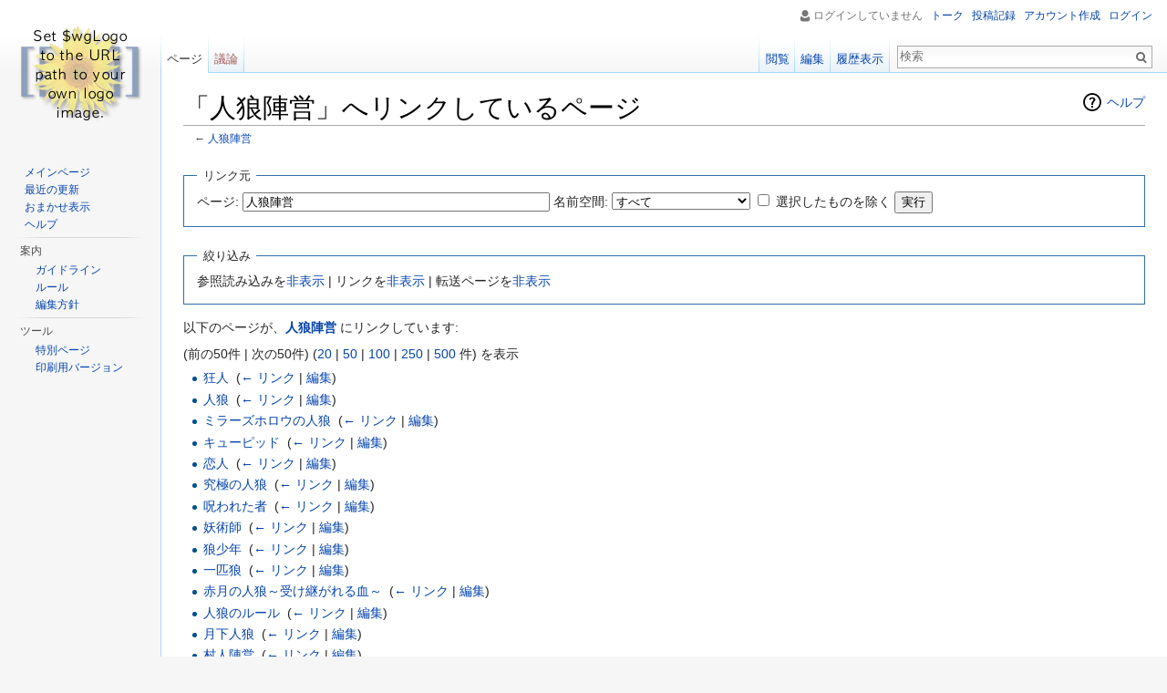

--- FILE ---
content_type: text/html; charset=UTF-8
request_url: https://jinrou-wiki.uhyohyo.net/w/index.php?title=%E7%89%B9%E5%88%A5:%E3%83%AA%E3%83%B3%E3%82%AF%E5%85%83&target=%E4%BA%BA%E7%8B%BC%E9%99%A3%E5%96%B6
body_size: 6974
content:
<!DOCTYPE html>
<html lang="ja" dir="ltr" class="client-nojs">
<head>
<meta charset="UTF-8"/>
<title>「人狼陣営」へリンクしているページ - 人狼wiki</title>
<script>document.documentElement.className = document.documentElement.className.replace( /(^|\s)client-nojs(\s|$)/, "$1client-js$2" );</script>
<script>(window.RLQ=window.RLQ||[]).push(function(){mw.config.set({"wgCanonicalNamespace":"Special","wgCanonicalSpecialPageName":"Whatlinkshere","wgNamespaceNumber":-1,"wgPageName":"特別:リンク元","wgTitle":"リンク元","wgCurRevisionId":0,"wgRevisionId":0,"wgArticleId":0,"wgIsArticle":false,"wgIsRedirect":false,"wgAction":"view","wgUserName":null,"wgUserGroups":["*"],"wgCategories":[],"wgBreakFrames":true,"wgPageContentLanguage":"ja","wgPageContentModel":"wikitext","wgSeparatorTransformTable":["",""],"wgDigitTransformTable":["",""],"wgDefaultDateFormat":"ja","wgMonthNames":["","1月","2月","3月","4月","5月","6月","7月","8月","9月","10月","11月","12月"],"wgMonthNamesShort":["","1月","2月","3月","4月","5月","6月","7月","8月","9月","10月","11月","12月"],"wgRelevantPageName":"人狼陣営","wgRelevantArticleId":114,"wgRequestId":"455e3e9d6fd984e20d89709d","wgIsProbablyEditable":false,"wgWikiEditorEnabledModules":{"toolbar":false,"dialogs":false,"preview":false,"publish":false},"wgPreferredVariant":"ja"});mw.loader.implement("user.options",function($,jQuery,require,module){mw.user.options.set({"variant":"ja"});});mw.loader.implement("user.tokens",function ( $, jQuery, require, module ) {
mw.user.tokens.set({"editToken":"+\\","patrolToken":"+\\","watchToken":"+\\","csrfToken":"+\\"});/*@nomin*/;

});mw.loader.load(["mediawiki.page.startup","skins.vector.js"]);});</script>
<link rel="stylesheet" href="/w/load.php?debug=false&amp;lang=ja&amp;modules=mediawiki.helplink%2CsectionAnchor%7Cmediawiki.legacy.commonPrint%2Cshared%7Cmediawiki.skinning.interface%7Cskins.vector.styles&amp;only=styles&amp;skin=vector"/>
<meta name="ResourceLoaderDynamicStyles" content=""/>
<link rel="stylesheet" href="/w/load.php?debug=false&amp;lang=ja&amp;modules=site&amp;only=styles&amp;skin=vector"/>
<script async="" src="/w/load.php?debug=false&amp;lang=ja&amp;modules=startup&amp;only=scripts&amp;skin=vector"></script>
<meta name="generator" content="MediaWiki 1.27.1"/>
<meta name="robots" content="noindex,nofollow"/>
<link rel="shortcut icon" href="/favicon.ico"/>
<link rel="search" type="application/opensearchdescription+xml" href="/w/opensearch_desc.php" title="人狼wiki (ja)"/>
<link rel="EditURI" type="application/rsd+xml" href="https://jinrou-wiki.uhyohyo.net/w/api.php?action=rsd"/>
<link rel="copyright" href="https://creativecommons.org/licenses/by/4.0/"/>
<link rel="alternate" type="application/atom+xml" title="人狼wikiのAtomフィード" href="/w/index.php?title=%E7%89%B9%E5%88%A5:%E6%9C%80%E8%BF%91%E3%81%AE%E6%9B%B4%E6%96%B0&amp;feed=atom"/>
<link rel="canonical" href="https://jinrou-wiki.uhyohyo.net/w/index.php?title=%E7%89%B9%E5%88%A5:%E3%83%AA%E3%83%B3%E3%82%AF%E5%85%83&amp;target=%E4%BA%BA%E7%8B%BC%E9%99%A3%E5%96%B6"/>
<meta property="twitter:card" content="summary">
<meta property="twitter:site" content="@uhyo_">
<meta property="twitter:title" content="「人狼陣営」へリンクしているページ - 人狼wiki">
<meta property="twitter:description" content="人狼wikiは人狼の情報を収集公開するwikiです。">
</head>
<body class="mediawiki ltr sitedir-ltr ns--1 ns-special mw-special-Whatlinkshere page-特別_リンク元 rootpage-特別_リンク元 skin-vector action-view">
		<div id="mw-page-base" class="noprint"></div>
		<div id="mw-head-base" class="noprint"></div>
		<div id="content" class="mw-body" role="main">
			<a id="top"></a>

						<div class="mw-indicators">
<div id="mw-indicator-mw-helplink" class="mw-indicator"><a href="//www.mediawiki.org/wiki/Special:MyLanguage/Help:What_links_here" target="_blank" class="mw-helplink">ヘルプ</a></div>
</div>
			<h1 id="firstHeading" class="firstHeading" lang="ja">「人狼陣営」へリンクしているページ</h1>
									<div id="bodyContent" class="mw-body-content">
								<div id="contentSub">← <a href="/wiki/%E4%BA%BA%E7%8B%BC%E9%99%A3%E5%96%B6" title="人狼陣営">人狼陣営</a></div>
												<div id="jump-to-nav" class="mw-jump">
					移動先:					<a href="#mw-head">案内</a>、					<a href="#p-search">検索</a>
				</div>
				<div id="mw-content-text"><form action="/w/index.php"><input type="hidden" value="特別:リンク元" name="title"/><fieldset>
<legend>リンク元</legend>
<label for="mw-whatlinkshere-target" class="mw-searchInput">ページ:</label>&#160;<input name="target" size="40" value="人狼陣営" id="mw-whatlinkshere-target" class="mw-searchInput" /> <label for="namespace">名前空間:</label>&#160;<select class="namespaceselector" id="namespace" name="namespace">
<option value="" selected="">すべて</option>
<option value="0">（標準）</option>
<option value="1">トーク</option>
<option value="2">利用者</option>
<option value="3">利用者・トーク</option>
<option value="4">プロジェクト</option>
<option value="5">プロジェクト・トーク</option>
<option value="6">ファイル</option>
<option value="7">ファイル・トーク</option>
<option value="8">MediaWiki</option>
<option value="9">MediaWiki・トーク</option>
<option value="10">テンプレート</option>
<option value="11">テンプレート・トーク</option>
<option value="12">ヘルプ</option>
<option value="13">ヘルプ・トーク</option>
<option value="14">カテゴリ</option>
<option value="15">カテゴリ・トーク</option>
</select>&#160;<input name="invert" type="checkbox" value="1" id="nsinvert" title="このボックスにチェックをいれると、選択した名前空間のページからのリンクは非表示になる。" />&#160;<label for="nsinvert" title="このボックスにチェックをいれると、選択した名前空間のページからのリンクは非表示になる。">選択したものを除く</label> <input type="submit" value="実行"/></fieldset></form>
<fieldset>
<legend>絞り込み</legend>
参照読み込みを<a href="/w/index.php?title=%E7%89%B9%E5%88%A5:%E3%83%AA%E3%83%B3%E3%82%AF%E5%85%83/%E4%BA%BA%E7%8B%BC%E9%99%A3%E5%96%B6&amp;hidetrans=1" title="特別:リンク元/人狼陣営">非表示</a> | リンクを<a href="/w/index.php?title=%E7%89%B9%E5%88%A5:%E3%83%AA%E3%83%B3%E3%82%AF%E5%85%83/%E4%BA%BA%E7%8B%BC%E9%99%A3%E5%96%B6&amp;hidelinks=1" title="特別:リンク元/人狼陣営">非表示</a> | 転送ページを<a href="/w/index.php?title=%E7%89%B9%E5%88%A5:%E3%83%AA%E3%83%B3%E3%82%AF%E5%85%83/%E4%BA%BA%E7%8B%BC%E9%99%A3%E5%96%B6&amp;hideredirs=1" title="特別:リンク元/人狼陣営">非表示</a>
</fieldset>
<p>以下のページが、<strong><a href="/wiki/%E4%BA%BA%E7%8B%BC%E9%99%A3%E5%96%B6" title="人狼陣営">人狼陣営</a></strong> にリンクしています:
</p>(前の50件 | 次の50件) (<a href="/w/index.php?title=%E7%89%B9%E5%88%A5:%E3%83%AA%E3%83%B3%E3%82%AF%E5%85%83/%E4%BA%BA%E7%8B%BC%E9%99%A3%E5%96%B6&amp;limit=20" title="特別:リンク元/人狼陣営">20</a> | <a href="/w/index.php?title=%E7%89%B9%E5%88%A5:%E3%83%AA%E3%83%B3%E3%82%AF%E5%85%83/%E4%BA%BA%E7%8B%BC%E9%99%A3%E5%96%B6&amp;limit=50" title="特別:リンク元/人狼陣営">50</a> | <a href="/w/index.php?title=%E7%89%B9%E5%88%A5:%E3%83%AA%E3%83%B3%E3%82%AF%E5%85%83/%E4%BA%BA%E7%8B%BC%E9%99%A3%E5%96%B6&amp;limit=100" title="特別:リンク元/人狼陣営">100</a> | <a href="/w/index.php?title=%E7%89%B9%E5%88%A5:%E3%83%AA%E3%83%B3%E3%82%AF%E5%85%83/%E4%BA%BA%E7%8B%BC%E9%99%A3%E5%96%B6&amp;limit=250" title="特別:リンク元/人狼陣営">250</a> | <a href="/w/index.php?title=%E7%89%B9%E5%88%A5:%E3%83%AA%E3%83%B3%E3%82%AF%E5%85%83/%E4%BA%BA%E7%8B%BC%E9%99%A3%E5%96%B6&amp;limit=500" title="特別:リンク元/人狼陣営">500</a> 件) を表示<ul id="mw-whatlinkshere-list"><li><a href="/wiki/%E7%8B%82%E4%BA%BA" title="狂人">狂人</a>  ‎ <span class="mw-whatlinkshere-tools">(<a href="/w/index.php?title=%E7%89%B9%E5%88%A5:%E3%83%AA%E3%83%B3%E3%82%AF%E5%85%83&amp;target=%E7%8B%82%E4%BA%BA" title="特別:リンク元">← リンク</a> | <a href="/w/index.php?title=%E7%8B%82%E4%BA%BA&amp;action=edit" title="狂人">編集</a>)</span></li>
<li><a href="/wiki/%E4%BA%BA%E7%8B%BC" title="人狼">人狼</a>  ‎ <span class="mw-whatlinkshere-tools">(<a href="/w/index.php?title=%E7%89%B9%E5%88%A5:%E3%83%AA%E3%83%B3%E3%82%AF%E5%85%83&amp;target=%E4%BA%BA%E7%8B%BC" title="特別:リンク元">← リンク</a> | <a href="/w/index.php?title=%E4%BA%BA%E7%8B%BC&amp;action=edit" title="人狼">編集</a>)</span></li>
<li><a href="/wiki/%E3%83%9F%E3%83%A9%E3%83%BC%E3%82%BA%E3%83%9B%E3%83%AD%E3%82%A6%E3%81%AE%E4%BA%BA%E7%8B%BC" title="ミラーズホロウの人狼">ミラーズホロウの人狼</a>  ‎ <span class="mw-whatlinkshere-tools">(<a href="/w/index.php?title=%E7%89%B9%E5%88%A5:%E3%83%AA%E3%83%B3%E3%82%AF%E5%85%83&amp;target=%E3%83%9F%E3%83%A9%E3%83%BC%E3%82%BA%E3%83%9B%E3%83%AD%E3%82%A6%E3%81%AE%E4%BA%BA%E7%8B%BC" title="特別:リンク元">← リンク</a> | <a href="/w/index.php?title=%E3%83%9F%E3%83%A9%E3%83%BC%E3%82%BA%E3%83%9B%E3%83%AD%E3%82%A6%E3%81%AE%E4%BA%BA%E7%8B%BC&amp;action=edit" title="ミラーズホロウの人狼">編集</a>)</span></li>
<li><a href="/wiki/%E3%82%AD%E3%83%A5%E3%83%BC%E3%83%94%E3%83%83%E3%83%89" title="キューピッド">キューピッド</a>  ‎ <span class="mw-whatlinkshere-tools">(<a href="/w/index.php?title=%E7%89%B9%E5%88%A5:%E3%83%AA%E3%83%B3%E3%82%AF%E5%85%83&amp;target=%E3%82%AD%E3%83%A5%E3%83%BC%E3%83%94%E3%83%83%E3%83%89" title="特別:リンク元">← リンク</a> | <a href="/w/index.php?title=%E3%82%AD%E3%83%A5%E3%83%BC%E3%83%94%E3%83%83%E3%83%89&amp;action=edit" title="キューピッド">編集</a>)</span></li>
<li><a href="/wiki/%E6%81%8B%E4%BA%BA" title="恋人">恋人</a>  ‎ <span class="mw-whatlinkshere-tools">(<a href="/w/index.php?title=%E7%89%B9%E5%88%A5:%E3%83%AA%E3%83%B3%E3%82%AF%E5%85%83&amp;target=%E6%81%8B%E4%BA%BA" title="特別:リンク元">← リンク</a> | <a href="/w/index.php?title=%E6%81%8B%E4%BA%BA&amp;action=edit" title="恋人">編集</a>)</span></li>
<li><a href="/wiki/%E7%A9%B6%E6%A5%B5%E3%81%AE%E4%BA%BA%E7%8B%BC" title="究極の人狼">究極の人狼</a>  ‎ <span class="mw-whatlinkshere-tools">(<a href="/w/index.php?title=%E7%89%B9%E5%88%A5:%E3%83%AA%E3%83%B3%E3%82%AF%E5%85%83&amp;target=%E7%A9%B6%E6%A5%B5%E3%81%AE%E4%BA%BA%E7%8B%BC" title="特別:リンク元">← リンク</a> | <a href="/w/index.php?title=%E7%A9%B6%E6%A5%B5%E3%81%AE%E4%BA%BA%E7%8B%BC&amp;action=edit" title="究極の人狼">編集</a>)</span></li>
<li><a href="/wiki/%E5%91%AA%E3%82%8F%E3%82%8C%E3%81%9F%E8%80%85" title="呪われた者">呪われた者</a>  ‎ <span class="mw-whatlinkshere-tools">(<a href="/w/index.php?title=%E7%89%B9%E5%88%A5:%E3%83%AA%E3%83%B3%E3%82%AF%E5%85%83&amp;target=%E5%91%AA%E3%82%8F%E3%82%8C%E3%81%9F%E8%80%85" title="特別:リンク元">← リンク</a> | <a href="/w/index.php?title=%E5%91%AA%E3%82%8F%E3%82%8C%E3%81%9F%E8%80%85&amp;action=edit" title="呪われた者">編集</a>)</span></li>
<li><a href="/wiki/%E5%A6%96%E8%A1%93%E5%B8%AB" title="妖術師">妖術師</a>  ‎ <span class="mw-whatlinkshere-tools">(<a href="/w/index.php?title=%E7%89%B9%E5%88%A5:%E3%83%AA%E3%83%B3%E3%82%AF%E5%85%83&amp;target=%E5%A6%96%E8%A1%93%E5%B8%AB" title="特別:リンク元">← リンク</a> | <a href="/w/index.php?title=%E5%A6%96%E8%A1%93%E5%B8%AB&amp;action=edit" title="妖術師">編集</a>)</span></li>
<li><a href="/wiki/%E7%8B%BC%E5%B0%91%E5%B9%B4" title="狼少年">狼少年</a>  ‎ <span class="mw-whatlinkshere-tools">(<a href="/w/index.php?title=%E7%89%B9%E5%88%A5:%E3%83%AA%E3%83%B3%E3%82%AF%E5%85%83&amp;target=%E7%8B%BC%E5%B0%91%E5%B9%B4" title="特別:リンク元">← リンク</a> | <a href="/w/index.php?title=%E7%8B%BC%E5%B0%91%E5%B9%B4&amp;action=edit" title="狼少年">編集</a>)</span></li>
<li><a href="/wiki/%E4%B8%80%E5%8C%B9%E7%8B%BC" title="一匹狼">一匹狼</a>  ‎ <span class="mw-whatlinkshere-tools">(<a href="/w/index.php?title=%E7%89%B9%E5%88%A5:%E3%83%AA%E3%83%B3%E3%82%AF%E5%85%83&amp;target=%E4%B8%80%E5%8C%B9%E7%8B%BC" title="特別:リンク元">← リンク</a> | <a href="/w/index.php?title=%E4%B8%80%E5%8C%B9%E7%8B%BC&amp;action=edit" title="一匹狼">編集</a>)</span></li>
<li><a href="/wiki/%E8%B5%A4%E6%9C%88%E3%81%AE%E4%BA%BA%E7%8B%BC%EF%BD%9E%E5%8F%97%E3%81%91%E7%B6%99%E3%81%8C%E3%82%8C%E3%82%8B%E8%A1%80%EF%BD%9E" title="赤月の人狼～受け継がれる血～">赤月の人狼～受け継がれる血～</a>  ‎ <span class="mw-whatlinkshere-tools">(<a href="/w/index.php?title=%E7%89%B9%E5%88%A5:%E3%83%AA%E3%83%B3%E3%82%AF%E5%85%83&amp;target=%E8%B5%A4%E6%9C%88%E3%81%AE%E4%BA%BA%E7%8B%BC%EF%BD%9E%E5%8F%97%E3%81%91%E7%B6%99%E3%81%8C%E3%82%8C%E3%82%8B%E8%A1%80%EF%BD%9E" title="特別:リンク元">← リンク</a> | <a href="/w/index.php?title=%E8%B5%A4%E6%9C%88%E3%81%AE%E4%BA%BA%E7%8B%BC%EF%BD%9E%E5%8F%97%E3%81%91%E7%B6%99%E3%81%8C%E3%82%8C%E3%82%8B%E8%A1%80%EF%BD%9E&amp;action=edit" title="赤月の人狼～受け継がれる血～">編集</a>)</span></li>
<li><a href="/wiki/%E4%BA%BA%E7%8B%BC%E3%81%AE%E3%83%AB%E3%83%BC%E3%83%AB" title="人狼のルール">人狼のルール</a>  ‎ <span class="mw-whatlinkshere-tools">(<a href="/w/index.php?title=%E7%89%B9%E5%88%A5:%E3%83%AA%E3%83%B3%E3%82%AF%E5%85%83&amp;target=%E4%BA%BA%E7%8B%BC%E3%81%AE%E3%83%AB%E3%83%BC%E3%83%AB" title="特別:リンク元">← リンク</a> | <a href="/w/index.php?title=%E4%BA%BA%E7%8B%BC%E3%81%AE%E3%83%AB%E3%83%BC%E3%83%AB&amp;action=edit" title="人狼のルール">編集</a>)</span></li>
<li><a href="/wiki/%E6%9C%88%E4%B8%8B%E4%BA%BA%E7%8B%BC" title="月下人狼">月下人狼</a>  ‎ <span class="mw-whatlinkshere-tools">(<a href="/w/index.php?title=%E7%89%B9%E5%88%A5:%E3%83%AA%E3%83%B3%E3%82%AF%E5%85%83&amp;target=%E6%9C%88%E4%B8%8B%E4%BA%BA%E7%8B%BC" title="特別:リンク元">← リンク</a> | <a href="/w/index.php?title=%E6%9C%88%E4%B8%8B%E4%BA%BA%E7%8B%BC&amp;action=edit" title="月下人狼">編集</a>)</span></li>
<li><a href="/wiki/%E6%9D%91%E4%BA%BA%E9%99%A3%E5%96%B6" title="村人陣営">村人陣営</a>  ‎ <span class="mw-whatlinkshere-tools">(<a href="/w/index.php?title=%E7%89%B9%E5%88%A5:%E3%83%AA%E3%83%B3%E3%82%AF%E5%85%83&amp;target=%E6%9D%91%E4%BA%BA%E9%99%A3%E5%96%B6" title="特別:リンク元">← リンク</a> | <a href="/w/index.php?title=%E6%9D%91%E4%BA%BA%E9%99%A3%E5%96%B6&amp;action=edit" title="村人陣営">編集</a>)</span></li>
<li><a href="/wiki/%E3%82%AB%E3%83%86%E3%82%B4%E3%83%AA:%E4%BA%BA%E7%8B%BC%E9%99%A3%E5%96%B6%E3%81%AE%E5%BD%B9%E8%81%B7" title="カテゴリ:人狼陣営の役職">カテゴリ:人狼陣営の役職</a>  ‎ <span class="mw-whatlinkshere-tools">(<a href="/w/index.php?title=%E7%89%B9%E5%88%A5:%E3%83%AA%E3%83%B3%E3%82%AF%E5%85%83&amp;target=%E3%82%AB%E3%83%86%E3%82%B4%E3%83%AA%3A%E4%BA%BA%E7%8B%BC%E9%99%A3%E5%96%B6%E3%81%AE%E5%BD%B9%E8%81%B7" title="特別:リンク元">← リンク</a> | <a href="/w/index.php?title=%E3%82%AB%E3%83%86%E3%82%B4%E3%83%AA:%E4%BA%BA%E7%8B%BC%E9%99%A3%E5%96%B6%E3%81%AE%E5%BD%B9%E8%81%B7&amp;action=edit" title="カテゴリ:人狼陣営の役職">編集</a>)</span></li>
<li><a href="/wiki/%E5%90%8D%E5%89%8D%E3%81%AE%E3%81%AA%E3%81%84%E6%9D%91%E3%81%AE%E4%BA%BA%E7%8B%BC" title="名前のない村の人狼">名前のない村の人狼</a>  ‎ <span class="mw-whatlinkshere-tools">(<a href="/w/index.php?title=%E7%89%B9%E5%88%A5:%E3%83%AA%E3%83%B3%E3%82%AF%E5%85%83&amp;target=%E5%90%8D%E5%89%8D%E3%81%AE%E3%81%AA%E3%81%84%E6%9D%91%E3%81%AE%E4%BA%BA%E7%8B%BC" title="特別:リンク元">← リンク</a> | <a href="/w/index.php?title=%E5%90%8D%E5%89%8D%E3%81%AE%E3%81%AA%E3%81%84%E6%9D%91%E3%81%AE%E4%BA%BA%E7%8B%BC&amp;action=edit" title="名前のない村の人狼">編集</a>)</span></li>
<li><a href="/wiki/%E3%82%B5%E3%82%A4%E3%82%B3%E3%82%AD%E3%83%A9%E3%83%BC" title="サイコキラー">サイコキラー</a>  ‎ <span class="mw-whatlinkshere-tools">(<a href="/w/index.php?title=%E7%89%B9%E5%88%A5:%E3%83%AA%E3%83%B3%E3%82%AF%E5%85%83&amp;target=%E3%82%B5%E3%82%A4%E3%82%B3%E3%82%AD%E3%83%A9%E3%83%BC" title="特別:リンク元">← リンク</a> | <a href="/w/index.php?title=%E3%82%B5%E3%82%A4%E3%82%B3%E3%82%AD%E3%83%A9%E3%83%BC&amp;action=edit" title="サイコキラー">編集</a>)</span></li>
<li><a href="/wiki/%E3%82%AF%E3%82%AA%E3%83%BC%E3%82%BF%E3%83%BC" title="クオーター">クオーター</a>  ‎ <span class="mw-whatlinkshere-tools">(<a href="/w/index.php?title=%E7%89%B9%E5%88%A5:%E3%83%AA%E3%83%B3%E3%82%AF%E5%85%83&amp;target=%E3%82%AF%E3%82%AA%E3%83%BC%E3%82%BF%E3%83%BC" title="特別:リンク元">← リンク</a> | <a href="/w/index.php?title=%E3%82%AF%E3%82%AA%E3%83%BC%E3%82%BF%E3%83%BC&amp;action=edit" title="クオーター">編集</a>)</span></li>
<li><a href="/wiki/%E9%BB%92%E5%B9%95" title="黒幕">黒幕</a>  ‎ <span class="mw-whatlinkshere-tools">(<a href="/w/index.php?title=%E7%89%B9%E5%88%A5:%E3%83%AA%E3%83%B3%E3%82%AF%E5%85%83&amp;target=%E9%BB%92%E5%B9%95" title="特別:リンク元">← リンク</a> | <a href="/w/index.php?title=%E9%BB%92%E5%B9%95&amp;action=edit" title="黒幕">編集</a>)</span></li>
<li><a href="/wiki/%E3%83%91%E3%83%91%E3%83%A9%E3%83%83%E3%83%81" title="パパラッチ">パパラッチ</a>  ‎ <span class="mw-whatlinkshere-tools">(<a href="/w/index.php?title=%E7%89%B9%E5%88%A5:%E3%83%AA%E3%83%B3%E3%82%AF%E5%85%83&amp;target=%E3%83%91%E3%83%91%E3%83%A9%E3%83%83%E3%83%81" title="特別:リンク元">← リンク</a> | <a href="/w/index.php?title=%E3%83%91%E3%83%91%E3%83%A9%E3%83%83%E3%83%81&amp;action=edit" title="パパラッチ">編集</a>)</span></li>
<li><a href="/wiki/%E9%9A%BB%E7%9C%BC%E3%81%AE%E7%8B%BC" title="隻眼の狼">隻眼の狼</a>  ‎ <span class="mw-whatlinkshere-tools">(<a href="/w/index.php?title=%E7%89%B9%E5%88%A5:%E3%83%AA%E3%83%B3%E3%82%AF%E5%85%83&amp;target=%E9%9A%BB%E7%9C%BC%E3%81%AE%E7%8B%BC" title="特別:リンク元">← リンク</a> | <a href="/w/index.php?title=%E9%9A%BB%E7%9C%BC%E3%81%AE%E7%8B%BC&amp;action=edit" title="隻眼の狼">編集</a>)</span></li>
<li><a href="/wiki/%E3%81%AA%E3%82%89%E3%81%9A%E8%80%85(%E5%90%8D%E5%89%8D%E3%81%AE%E3%81%AA%E3%81%84%E4%BA%BA%E7%8B%BC%E3%82%AB%E3%83%BC%E3%83%89)" title="ならず者(名前のない人狼カード)">ならず者(名前のない人狼カード)</a>  ‎ <span class="mw-whatlinkshere-tools">(<a href="/w/index.php?title=%E7%89%B9%E5%88%A5:%E3%83%AA%E3%83%B3%E3%82%AF%E5%85%83&amp;target=%E3%81%AA%E3%82%89%E3%81%9A%E8%80%85%28%E5%90%8D%E5%89%8D%E3%81%AE%E3%81%AA%E3%81%84%E4%BA%BA%E7%8B%BC%E3%82%AB%E3%83%BC%E3%83%89%29" title="特別:リンク元">← リンク</a> | <a href="/w/index.php?title=%E3%81%AA%E3%82%89%E3%81%9A%E8%80%85(%E5%90%8D%E5%89%8D%E3%81%AE%E3%81%AA%E3%81%84%E4%BA%BA%E7%8B%BC%E3%82%AB%E3%83%BC%E3%83%89)&amp;action=edit" title="ならず者(名前のない人狼カード)">編集</a>)</span></li>
<li><a href="/wiki/%E3%81%AA%E3%82%89%E3%81%9A%E8%80%85_(%E5%90%8D%E5%89%8D%E3%81%AE%E3%81%AA%E3%81%84%E6%9D%91%E3%81%AE%E4%BA%BA%E7%8B%BC%E3%82%AB%E3%83%BC%E3%83%89)" title="ならず者 (名前のない村の人狼カード)">ならず者 (名前のない村の人狼カード)</a>  ‎ <span class="mw-whatlinkshere-tools">(<a href="/w/index.php?title=%E7%89%B9%E5%88%A5:%E3%83%AA%E3%83%B3%E3%82%AF%E5%85%83&amp;target=%E3%81%AA%E3%82%89%E3%81%9A%E8%80%85+%28%E5%90%8D%E5%89%8D%E3%81%AE%E3%81%AA%E3%81%84%E6%9D%91%E3%81%AE%E4%BA%BA%E7%8B%BC%E3%82%AB%E3%83%BC%E3%83%89%29" title="特別:リンク元">← リンク</a> | <a href="/w/index.php?title=%E3%81%AA%E3%82%89%E3%81%9A%E8%80%85_(%E5%90%8D%E5%89%8D%E3%81%AE%E3%81%AA%E3%81%84%E6%9D%91%E3%81%AE%E4%BA%BA%E7%8B%BC%E3%82%AB%E3%83%BC%E3%83%89)&amp;action=edit" title="ならず者 (名前のない村の人狼カード)">編集</a>)</span></li>
<li><a href="/wiki/%E7%AC%AC%E4%B8%89%E9%99%A3%E5%96%B6" title="第三陣営">第三陣営</a>  ‎ <span class="mw-whatlinkshere-tools">(<a href="/w/index.php?title=%E7%89%B9%E5%88%A5:%E3%83%AA%E3%83%B3%E3%82%AF%E5%85%83&amp;target=%E7%AC%AC%E4%B8%89%E9%99%A3%E5%96%B6" title="特別:リンク元">← リンク</a> | <a href="/w/index.php?title=%E7%AC%AC%E4%B8%89%E9%99%A3%E5%96%B6&amp;action=edit" title="第三陣営">編集</a>)</span></li>
<li><a href="/wiki/%E9%9A%A0%E3%82%8C%E7%8B%BC" title="隠れ狼">隠れ狼</a>  ‎ <span class="mw-whatlinkshere-tools">(<a href="/w/index.php?title=%E7%89%B9%E5%88%A5:%E3%83%AA%E3%83%B3%E3%82%AF%E5%85%83&amp;target=%E9%9A%A0%E3%82%8C%E7%8B%BC" title="特別:リンク元">← リンク</a> | <a href="/w/index.php?title=%E9%9A%A0%E3%82%8C%E7%8B%BC&amp;action=edit" title="隠れ狼">編集</a>)</span></li>
<li><a href="/wiki/%E6%AD%BB%E7%A5%9E" title="死神">死神</a>  ‎ <span class="mw-whatlinkshere-tools">(<a href="/w/index.php?title=%E7%89%B9%E5%88%A5:%E3%83%AA%E3%83%B3%E3%82%AF%E5%85%83&amp;target=%E6%AD%BB%E7%A5%9E" title="特別:リンク元">← リンク</a> | <a href="/w/index.php?title=%E6%AD%BB%E7%A5%9E&amp;action=edit" title="死神">編集</a>)</span></li>
<li><a href="/wiki/%E4%BD%BF%E3%81%84%E9%AD%94" title="使い魔">使い魔</a>  ‎ <span class="mw-whatlinkshere-tools">(<a href="/w/index.php?title=%E7%89%B9%E5%88%A5:%E3%83%AA%E3%83%B3%E3%82%AF%E5%85%83&amp;target=%E4%BD%BF%E3%81%84%E9%AD%94" title="特別:リンク元">← リンク</a> | <a href="/w/index.php?title=%E4%BD%BF%E3%81%84%E9%AD%94&amp;action=edit" title="使い魔">編集</a>)</span></li>
<li><a href="/wiki/%E7%8C%9B%E7%8D%A3%E9%81%A3%E3%81%84" title="猛獣遣い">猛獣遣い</a>  ‎ <span class="mw-whatlinkshere-tools">(<a href="/w/index.php?title=%E7%89%B9%E5%88%A5:%E3%83%AA%E3%83%B3%E3%82%AF%E5%85%83&amp;target=%E7%8C%9B%E7%8D%A3%E9%81%A3%E3%81%84" title="特別:リンク元">← リンク</a> | <a href="/w/index.php?title=%E7%8C%9B%E7%8D%A3%E9%81%A3%E3%81%84&amp;action=edit" title="猛獣遣い">編集</a>)</span></li>
<li><a href="/wiki/%E6%9C%80%E5%BE%8C%E3%81%AE%E7%8B%BC" title="最後の狼">最後の狼</a>  ‎ <span class="mw-whatlinkshere-tools">(<a href="/w/index.php?title=%E7%89%B9%E5%88%A5:%E3%83%AA%E3%83%B3%E3%82%AF%E5%85%83&amp;target=%E6%9C%80%E5%BE%8C%E3%81%AE%E7%8B%BC" title="特別:リンク元">← リンク</a> | <a href="/w/index.php?title=%E6%9C%80%E5%BE%8C%E3%81%AE%E7%8B%BC&amp;action=edit" title="最後の狼">編集</a>)</span></li>
<li><a href="/wiki/%E5%82%80%E5%84%A1%E5%A3%AB" title="傀儡士">傀儡士</a>  ‎ <span class="mw-whatlinkshere-tools">(<a href="/w/index.php?title=%E7%89%B9%E5%88%A5:%E3%83%AA%E3%83%B3%E3%82%AF%E5%85%83&amp;target=%E5%82%80%E5%84%A1%E5%A3%AB" title="特別:リンク元">← リンク</a> | <a href="/w/index.php?title=%E5%82%80%E5%84%A1%E5%A3%AB&amp;action=edit" title="傀儡士">編集</a>)</span></li>
<li><a href="/wiki/%E5%82%80%E5%84%A1%E5%B8%AB" title="傀儡師">傀儡師</a>  ‎ <span class="mw-whatlinkshere-tools">(<a href="/w/index.php?title=%E7%89%B9%E5%88%A5:%E3%83%AA%E3%83%B3%E3%82%AF%E5%85%83&amp;target=%E5%82%80%E5%84%A1%E5%B8%AB" title="特別:リンク元">← リンク</a> | <a href="/w/index.php?title=%E5%82%80%E5%84%A1%E5%B8%AB&amp;action=edit" title="傀儡師">編集</a>)</span></li>
<li><a href="/wiki/%E3%82%AB%E3%82%A6%E3%83%B3%E3%83%88" title="カウント">カウント</a>  ‎ <span class="mw-whatlinkshere-tools">(<a href="/w/index.php?title=%E7%89%B9%E5%88%A5:%E3%83%AA%E3%83%B3%E3%82%AF%E5%85%83&amp;target=%E3%82%AB%E3%82%A6%E3%83%B3%E3%83%88" title="特別:リンク元">← リンク</a> | <a href="/w/index.php?title=%E3%82%AB%E3%82%A6%E3%83%B3%E3%83%88&amp;action=edit" title="カウント">編集</a>)</span></li>
</ul>(前の50件 | 次の50件) (<a href="/w/index.php?title=%E7%89%B9%E5%88%A5:%E3%83%AA%E3%83%B3%E3%82%AF%E5%85%83/%E4%BA%BA%E7%8B%BC%E9%99%A3%E5%96%B6&amp;limit=20" title="特別:リンク元/人狼陣営">20</a> | <a href="/w/index.php?title=%E7%89%B9%E5%88%A5:%E3%83%AA%E3%83%B3%E3%82%AF%E5%85%83/%E4%BA%BA%E7%8B%BC%E9%99%A3%E5%96%B6&amp;limit=50" title="特別:リンク元/人狼陣営">50</a> | <a href="/w/index.php?title=%E7%89%B9%E5%88%A5:%E3%83%AA%E3%83%B3%E3%82%AF%E5%85%83/%E4%BA%BA%E7%8B%BC%E9%99%A3%E5%96%B6&amp;limit=100" title="特別:リンク元/人狼陣営">100</a> | <a href="/w/index.php?title=%E7%89%B9%E5%88%A5:%E3%83%AA%E3%83%B3%E3%82%AF%E5%85%83/%E4%BA%BA%E7%8B%BC%E9%99%A3%E5%96%B6&amp;limit=250" title="特別:リンク元/人狼陣営">250</a> | <a href="/w/index.php?title=%E7%89%B9%E5%88%A5:%E3%83%AA%E3%83%B3%E3%82%AF%E5%85%83/%E4%BA%BA%E7%8B%BC%E9%99%A3%E5%96%B6&amp;limit=500" title="特別:リンク元/人狼陣営">500</a> 件) を表示</div>					<div class="printfooter">
						「<a dir="ltr" href="https://jinrou-wiki.uhyohyo.net/wiki/特別:リンク元">https://jinrou-wiki.uhyohyo.net/wiki/特別:リンク元</a>」から取得					</div>
				<div id="catlinks" class="catlinks catlinks-allhidden" data-mw="interface"></div>				<div class="visualClear"></div>
							</div>
		</div>
		<div id="mw-navigation">
			<h2>案内メニュー</h2>

			<div id="mw-head">
									<div id="p-personal" role="navigation" class="" aria-labelledby="p-personal-label">
						<h3 id="p-personal-label">個人用ツール</h3>
						<ul>
							<li id="pt-anonuserpage">ログインしていません</li><li id="pt-anontalk"><a href="/wiki/%E7%89%B9%E5%88%A5:%E3%83%88%E3%83%BC%E3%82%AF%E3%83%9A%E3%83%BC%E3%82%B8" title="このIPアドレスからなされた編集についての議論 [n]" accesskey="n">トーク</a></li><li id="pt-anoncontribs"><a href="/wiki/%E7%89%B9%E5%88%A5:%E8%87%AA%E5%88%86%E3%81%AE%E6%8A%95%E7%A8%BF%E8%A8%98%E9%8C%B2" title="このIPアドレスからなされた編集の一覧 [y]" accesskey="y">投稿記録</a></li><li id="pt-createaccount"><a href="/w/index.php?title=%E7%89%B9%E5%88%A5:%E3%82%A2%E3%82%AB%E3%82%A6%E3%83%B3%E3%83%88%E4%BD%9C%E6%88%90&amp;returnto=%E7%89%B9%E5%88%A5%3A%E3%83%AA%E3%83%B3%E3%82%AF%E5%85%83&amp;returntoquery=target%3D%25E4%25BA%25BA%25E7%258B%25BC%25E9%2599%25A3%25E5%2596%25B6" title="アカウントを作成してログインすることをお勧めしますが、必須ではありません">アカウント作成</a></li><li id="pt-login"><a href="/w/index.php?title=%E7%89%B9%E5%88%A5:%E3%83%AD%E3%82%B0%E3%82%A4%E3%83%B3&amp;returnto=%E7%89%B9%E5%88%A5%3A%E3%83%AA%E3%83%B3%E3%82%AF%E5%85%83&amp;returntoquery=target%3D%25E4%25BA%25BA%25E7%258B%25BC%25E9%2599%25A3%25E5%2596%25B6" title="ログインすることを推奨します。ただし、必須ではありません。 [o]" accesskey="o">ログイン</a></li>						</ul>
					</div>
									<div id="left-navigation">
										<div id="p-namespaces" role="navigation" class="vectorTabs" aria-labelledby="p-namespaces-label">
						<h3 id="p-namespaces-label">名前空間</h3>
						<ul>
															<li  id="ca-nstab-main" class="selected"><span><a href="/wiki/%E4%BA%BA%E7%8B%BC%E9%99%A3%E5%96%B6"  title="本文を閲覧 [c]" accesskey="c">ページ</a></span></li>
															<li  id="ca-talk" class="new"><span><a href="/w/index.php?title=%E3%83%88%E3%83%BC%E3%82%AF:%E4%BA%BA%E7%8B%BC%E9%99%A3%E5%96%B6&amp;action=edit&amp;redlink=1"  title="本文ページについての議論 [t]" accesskey="t" rel="discussion">議論</a></span></li>
													</ul>
					</div>
										<div id="p-variants" role="navigation" class="vectorMenu emptyPortlet" aria-labelledby="p-variants-label">
												<h3 id="p-variants-label">
							<span>変種</span><a href="#"></a>
						</h3>

						<div class="menu">
							<ul>
															</ul>
						</div>
					</div>
									</div>
				<div id="right-navigation">
										<div id="p-views" role="navigation" class="vectorTabs" aria-labelledby="p-views-label">
						<h3 id="p-views-label">表示</h3>
						<ul>
															<li id="ca-view"><span><a href="/wiki/%E4%BA%BA%E7%8B%BC%E9%99%A3%E5%96%B6" >閲覧</a></span></li>
															<li id="ca-edit"><span><a href="/w/index.php?title=%E4%BA%BA%E7%8B%BC%E9%99%A3%E5%96%B6&amp;action=edit"  title="このページを編集 [e]" accesskey="e">編集</a></span></li>
															<li id="ca-history" class="collapsible"><span><a href="/w/index.php?title=%E4%BA%BA%E7%8B%BC%E9%99%A3%E5%96%B6&amp;action=history"  title="このページの過去の版 [h]" accesskey="h">履歴表示</a></span></li>
													</ul>
					</div>
										<div id="p-cactions" role="navigation" class="vectorMenu emptyPortlet" aria-labelledby="p-cactions-label">
						<h3 id="p-cactions-label"><span>その他</span><a href="#"></a></h3>

						<div class="menu">
							<ul>
															</ul>
						</div>
					</div>
										<div id="p-search" role="search">
						<h3>
							<label for="searchInput">検索</label>
						</h3>

						<form action="/w/index.php" id="searchform">
							<div id="simpleSearch">
							<input type="search" name="search" placeholder="検索" title="人狼wiki内を検索する [f]" accesskey="f" id="searchInput"/><input type="hidden" value="特別:検索" name="title"/><input type="submit" name="fulltext" value="検索" title="この文字列が含まれるページを探す" id="mw-searchButton" class="searchButton mw-fallbackSearchButton"/><input type="submit" name="go" value="表示" title="厳密に一致する名前のページが存在すれば、そのページへ移動する" id="searchButton" class="searchButton"/>							</div>
						</form>
					</div>
									</div>
			</div>
			<div id="mw-panel">
				<div id="p-logo" role="banner"><a class="mw-wiki-logo" href="/wiki/%E3%83%A1%E3%82%A4%E3%83%B3%E3%83%9A%E3%83%BC%E3%82%B8"  title="メインページに移動する"></a></div>
						<div class="portal" role="navigation" id='p-navigation' aria-labelledby='p-navigation-label'>
			<h3 id='p-navigation-label'>案内</h3>

			<div class="body">
									<ul>
						<li id="n-mainpage-description"><a href="/wiki/%E3%83%A1%E3%82%A4%E3%83%B3%E3%83%9A%E3%83%BC%E3%82%B8" title="メインページに移動する [z]" accesskey="z">メインページ</a></li><li id="n-recentchanges"><a href="/wiki/%E7%89%B9%E5%88%A5:%E6%9C%80%E8%BF%91%E3%81%AE%E6%9B%B4%E6%96%B0" title="このウィキにおける最近の更新の一覧 [r]" accesskey="r">最近の更新</a></li><li id="n-randompage"><a href="/wiki/%E7%89%B9%E5%88%A5:%E3%81%8A%E3%81%BE%E3%81%8B%E3%81%9B%E8%A1%A8%E7%A4%BA" title="無作為に選択されたページを読み込む [x]" accesskey="x">おまかせ表示</a></li><li id="n-help"><a href="https://www.mediawiki.org/wiki/Special:MyLanguage/Help:Contents" title="情報を得る場所">ヘルプ</a></li>					</ul>
							</div>
		</div>
			<div class="portal" role="navigation" id='p-.E6.A1.88.E5.86.85' aria-labelledby='p-.E6.A1.88.E5.86.85-label'>
			<h3 id='p-.E6.A1.88.E5.86.85-label'>案内</h3>

			<div class="body">
									<ul>
						<li id="n-.E3.82.AC.E3.82.A4.E3.83.89.E3.83.A9.E3.82.A4.E3.83.B3"><a href="/wiki/%E3%83%97%E3%83%AD%E3%82%B8%E3%82%A7%E3%82%AF%E3%83%88:%E3%82%AC%E3%82%A4%E3%83%89%E3%83%A9%E3%82%A4%E3%83%B3">ガイドライン</a></li><li id="n-.E3.83.AB.E3.83.BC.E3.83.AB"><a href="/wiki/%E3%83%97%E3%83%AD%E3%82%B8%E3%82%A7%E3%82%AF%E3%83%88:%E3%83%AB%E3%83%BC%E3%83%AB">ルール</a></li><li id="n-.E7.B7.A8.E9.9B.86.E6.96.B9.E9.87.9D"><a href="/wiki/%E3%83%97%E3%83%AD%E3%82%B8%E3%82%A7%E3%82%AF%E3%83%88:%E7%B7%A8%E9%9B%86%E6%96%B9%E9%87%9D">編集方針</a></li>					</ul>
							</div>
		</div>
			<div class="portal" role="navigation" id='p-tb' aria-labelledby='p-tb-label'>
			<h3 id='p-tb-label'>ツール</h3>

			<div class="body">
									<ul>
						<li id="t-specialpages"><a href="/wiki/%E7%89%B9%E5%88%A5:%E7%89%B9%E5%88%A5%E3%83%9A%E3%83%BC%E3%82%B8%E4%B8%80%E8%A6%A7" title="特別ページの一覧 [q]" accesskey="q">特別ページ</a></li><li id="t-print"><a href="/w/index.php?title=%E7%89%B9%E5%88%A5:%E3%83%AA%E3%83%B3%E3%82%AF%E5%85%83&amp;target=%E4%BA%BA%E7%8B%BC%E9%99%A3%E5%96%B6&amp;printable=yes" rel="alternate" title="このページの印刷用ページ [p]" accesskey="p">印刷用バージョン</a></li>					</ul>
							</div>
		</div>
				</div>
		</div>
		<div id="footer" role="contentinfo">
							<ul id="footer-places">
											<li id="footer-places-privacy"><a href="/wiki/%E3%83%97%E3%83%AD%E3%82%B8%E3%82%A7%E3%82%AF%E3%83%88:%E3%83%97%E3%83%A9%E3%82%A4%E3%83%90%E3%82%B7%E3%83%BC%E3%83%BB%E3%83%9D%E3%83%AA%E3%82%B7%E3%83%BC" title="プロジェクト:プライバシー・ポリシー">プライバシー・ポリシー</a></li>
											<li id="footer-places-about"><a href="/wiki/%E3%83%97%E3%83%AD%E3%82%B8%E3%82%A7%E3%82%AF%E3%83%88:%E4%BA%BA%E7%8B%BCwiki%E3%81%AB%E3%81%A4%E3%81%84%E3%81%A6" title="プロジェクト:人狼wikiについて">人狼wikiについて</a></li>
											<li id="footer-places-disclaimer"><a href="/wiki/%E3%83%97%E3%83%AD%E3%82%B8%E3%82%A7%E3%82%AF%E3%83%88:%E5%85%8D%E8%B2%AC%E4%BA%8B%E9%A0%85" title="プロジェクト:免責事項">免責事項</a></li>
											<li id="footer-places-mobileview"><a href="https://jinrou-wiki.uhyohyo.net/w/index.php?title=%E7%89%B9%E5%88%A5:%E3%83%AA%E3%83%B3%E3%82%AF%E5%85%83&amp;target=%E4%BA%BA%E7%8B%BC%E9%99%A3%E5%96%B6&amp;mobileaction=toggle_view_mobile" class="noprint stopMobileRedirectToggle">モバイルビュー</a></li>
									</ul>
										<ul id="footer-icons" class="noprint">
											<li id="footer-copyrightico">
							<a href="https://creativecommons.org/licenses/by/4.0/"><img src="/w/resources/assets/licenses/cc-by.png" alt="クリエイティブ・コモンズ 表示" width="88" height="31"/></a>						</li>
											<li id="footer-poweredbyico">
							<a href="//www.mediawiki.org/"><img src="/w/resources/assets/poweredby_mediawiki_88x31.png" alt="Powered by MediaWiki" srcset="/w/resources/assets/poweredby_mediawiki_132x47.png 1.5x, /w/resources/assets/poweredby_mediawiki_176x62.png 2x" width="88" height="31"/></a>						</li>
									</ul>
						<div style="clear:both"></div>
		</div>
		<script>(window.RLQ=window.RLQ||[]).push(function(){mw.loader.state({"user":"ready","user.groups":"ready"});mw.loader.load(["site","mediawiki.user","mediawiki.hidpi","mediawiki.page.ready","mediawiki.searchSuggest"]);});</script><script>
  (function(i,s,o,g,r,a,m){i['GoogleAnalyticsObject']=r;i[r]=i[r]||function(){
  (i[r].q=i[r].q||[]).push(arguments)},i[r].l=1*new Date();a=s.createElement(o),
  m=s.getElementsByTagName(o)[0];a.async=1;a.src=g;m.parentNode.insertBefore(a,m)
  })(window,document,'script','//www.google-analytics.com/analytics.js','ga');

  ga('create', 'UA-46093038-3', 'auto');
  ga('send', 'pageview');

</script>
<script>(window.RLQ=window.RLQ||[]).push(function(){mw.config.set({"wgBackendResponseTime":177});});</script>
	</body>
</html>


--- FILE ---
content_type: text/css; charset=utf-8
request_url: https://jinrou-wiki.uhyohyo.net/w/load.php?debug=false&lang=ja&modules=site&only=styles&skin=vector
body_size: 298
content:
pre.template-usage{width:35%}.message-box{background-color:#ffffe8;border:1px solid #ddddb3;padding:4px 4px 4px 1em;line-height:1;font-size:0.9em;width:350px;max-width:100%}.list-box{background-color:#eeeeee;border:2px solid #c9c9c9;margin-top:1.6em}.list-box-title{padding:2px 0;border-bottom:1px solid #aaaaaa;background-color:#d3d3d3;text-align:center;font-weight:bold;color:#444444;line-height:1}.list-box-content{padding:2px}table.list-box-table{border-collapse:collapse}table.list-box-table th,table.list-box-table td{border:1px solid #bbbbbb}table.list-box-table th{background-color:#e4e4e4;white-space:nowrap;padding:3px}ul.list-box-list{text-align:center}ul.list-box-list li{list-style-type:none;display:inline-block;margin:4px 1.8em}.basicbox{font-size:95%;width:360px;max-width:100%;float:right;clear:right;margin:0 0 1em 1em !important}.list-columns{columns:16em;column-rule:1px dashed #cccccc}

--- FILE ---
content_type: text/javascript; charset=utf-8
request_url: https://jinrou-wiki.uhyohyo.net/w/load.php?debug=false&lang=ja&modules=startup&only=scripts&skin=vector
body_size: 9192
content:
var mediaWikiLoadStart=(new Date()).getTime(),mwPerformance=(window.performance&&performance.mark)?performance:{mark:function(){}};mwPerformance.mark('mwLoadStart');function isCompatible(str){var ua=str||navigator.userAgent;return!!('querySelector'in document&&'localStorage'in window&&'addEventListener'in window&&!(ua.match(/webOS\/1\.[0-4]/)||ua.match(/PlayStation/i)||ua.match(/SymbianOS|Series60|NetFront|Opera Mini|S40OviBrowser|MeeGo/)||(ua.match(/Glass/)&&ua.match(/Android/))));}(function(){var NORLQ,script;if(!isCompatible()){document.documentElement.className=document.documentElement.className.replace(/(^|\s)client-js(\s|$)/,'$1client-nojs$2');NORLQ=window.NORLQ||[];while(NORLQ.length){NORLQ.shift()();}window.NORLQ={push:function(fn){fn();}};window.RLQ={push:function(){}};return;}function startUp(){mw.config=new mw.Map(true);mw.loader.addSource({"local":"/w/load.php"});mw.loader.register([["site","E4wqzRln"],["noscript","g39ul+1z",[],"noscript"],["filepage","jhF1oSzX"],[
"user.groups","vbBD01NT",[],"user"],["user","OtFGeG0o",[],"user"],["user.cssprefs","GqV9IPpY",[],"private"],["user.defaults","yWPgqb+X"],["user.options","GsKmIxVG",[6],"private"],["user.tokens","N9fWHomP",[],"private"],["mediawiki.language.data","59MYYH1t",[174]],["mediawiki.skinning.elements","vfo9Xx3n"],["mediawiki.skinning.content","C15hzW7d"],["mediawiki.skinning.interface","HEieDDF+"],["mediawiki.skinning.content.parsoid","Rv6PEUT+"],["mediawiki.skinning.content.externallinks","kID+HWa+"],["jquery.accessKeyLabel","FFEi613Q",[25,130]],["jquery.appear","CvI+sNjF"],["jquery.arrowSteps","h4C2iKYg"],["jquery.async","h2cDwWsQ"],["jquery.autoEllipsis","yT02Z+NL",[37]],["jquery.badge","UbdRN0ha",[171]],["jquery.byteLength","XYh4pC/6"],["jquery.byteLimit","TYlkFzT3",[21]],["jquery.checkboxShiftClick","l5Mu9Fqj"],["jquery.chosen","WFv2ls0i"],["jquery.client","+qYrkYSv"],["jquery.color","bIXZg91x",[27]],["jquery.colorUtil","7Gx0zXZy"],["jquery.confirmable","TRJD4rZI",[175]],["jquery.cookie",
"eLrtHgww"],["jquery.expandableField","u4sRoHyT"],["jquery.farbtastic","gfZZfiER",[27]],["jquery.footHovzer","PYye8Ot8"],["jquery.form","N36Gzo4Y"],["jquery.fullscreen","sBBZCy26"],["jquery.getAttrs","L9ZWwycD"],["jquery.hidpi","8nSiSPFd"],["jquery.highlightText","9v+tHTLu",[242,130]],["jquery.hoverIntent","UPGQblO0"],["jquery.i18n","wX9Mj/Po",[173]],["jquery.localize","XDWhvGq6"],["jquery.makeCollapsible","6TF6wZxS"],["jquery.mockjax","X63HSNch"],["jquery.mw-jump","xgvNkACV"],["jquery.mwExtension","FPv11dAY"],["jquery.placeholder","xc2Yq/Mr"],["jquery.qunit","+11CERyC"],["jquery.qunit.completenessTest","i3hz1qno",[46]],["jquery.spinner","IJtdLZe0"],["jquery.jStorage","ctAAalFi",[92]],["jquery.suggestions","KZJI4m5Z",[37]],["jquery.tabIndex","ajIiv244"],["jquery.tablesorter","MTUYDveH",[242,130,176]],["jquery.textSelection","3UWI1r1k",[25]],["jquery.throttle-debounce","VowimV3z"],["jquery.xmldom","3hOZqMvW"],["jquery.tipsy","S6/H5fMo"],["jquery.ui.core","7grgUkdP",[58],"jquery.ui"],[
"jquery.ui.core.styles","j8N+il2u",[],"jquery.ui"],["jquery.ui.accordion","wnGm82D5",[57,77],"jquery.ui"],["jquery.ui.autocomplete","qQ13et7W",[66],"jquery.ui"],["jquery.ui.button","x53pdUrp",[57,77],"jquery.ui"],["jquery.ui.datepicker","ymXbJ05A",[57],"jquery.ui"],["jquery.ui.dialog","DOIJQpmY",[61,64,68,70],"jquery.ui"],["jquery.ui.draggable","5rhBG3qf",[57,67],"jquery.ui"],["jquery.ui.droppable","VE1ufs1x",[64],"jquery.ui"],["jquery.ui.menu","wLSt22oC",[57,68,77],"jquery.ui"],["jquery.ui.mouse","pCS5iD0g",[77],"jquery.ui"],["jquery.ui.position","mGrz6r1A",[],"jquery.ui"],["jquery.ui.progressbar","eAMfCRzP",[57,77],"jquery.ui"],["jquery.ui.resizable","jZ0DR6Ik",[57,67],"jquery.ui"],["jquery.ui.selectable","PlamifOm",[57,67],"jquery.ui"],["jquery.ui.slider","ASB8MPYE",[57,67],"jquery.ui"],["jquery.ui.sortable","0iDPhZTs",[57,67],"jquery.ui"],["jquery.ui.spinner","6MUHN30u",[61],"jquery.ui"],["jquery.ui.tabs","TzUEHqp1",[57,77],"jquery.ui"],["jquery.ui.tooltip","BURFEsBy",[57,68,77],
"jquery.ui"],["jquery.ui.widget","z1WsRF+7",[],"jquery.ui"],["jquery.effects.core","YiSuAWa+",[],"jquery.ui"],["jquery.effects.blind","WhWNufb0",[78],"jquery.ui"],["jquery.effects.bounce","HAe+zb7F",[78],"jquery.ui"],["jquery.effects.clip","otq8upHQ",[78],"jquery.ui"],["jquery.effects.drop","yqw4l7M8",[78],"jquery.ui"],["jquery.effects.explode","Fo5cs3lb",[78],"jquery.ui"],["jquery.effects.fade","mna3cyph",[78],"jquery.ui"],["jquery.effects.fold","JUdSP1la",[78],"jquery.ui"],["jquery.effects.highlight","WXwQ93w7",[78],"jquery.ui"],["jquery.effects.pulsate","Aspk10id",[78],"jquery.ui"],["jquery.effects.scale","Fj1PK9nM",[78],"jquery.ui"],["jquery.effects.shake","C0R7wj4I",[78],"jquery.ui"],["jquery.effects.slide","u8exP8n5",[78],"jquery.ui"],["jquery.effects.transfer","9X9RKjB6",[78],"jquery.ui"],["json","FfBKsyEu",[],null,null,"return!!(window.JSON\u0026\u0026JSON.stringify\u0026\u0026JSON.parse);"],["moment","RK41aB4t"],["mediawiki.apihelp","EDy2vn+U"],["mediawiki.template","sDYad7I0"
],["mediawiki.template.mustache","I0GJQIt5",[95]],["mediawiki.template.regexp","ehEZ+KF1",[95]],["mediawiki.apipretty","/l9Welrt"],["mediawiki.api","O4CdowO/",[147,8]],["mediawiki.api.category","2NS+qoY+",[135,99]],["mediawiki.api.edit","n8NWrmvI",[135,99]],["mediawiki.api.login","LORhjXWX",[99]],["mediawiki.api.options","9q5kC6Z8",[99]],["mediawiki.api.parse","RMn8/oYk",[99]],["mediawiki.api.upload","MUYVFovV",[242,92,101]],["mediawiki.api.user","fnYVyzgV",[99]],["mediawiki.api.watch","uPRfc0cG",[99]],["mediawiki.api.messages","CAAzWFiy",[99]],["mediawiki.content.json","TrsgSlPq"],["mediawiki.confirmCloseWindow","gQr97bho"],["mediawiki.debug","SLQR58WM",[32,56]],["mediawiki.debug.init","3K0ZJ9nS",[111]],["mediawiki.feedback","KZ46oWMW",[135,126,250]],["mediawiki.feedlink","ZDZi2toL"],["mediawiki.filewarning","FqpZ/04v",[245]],["mediawiki.ForeignApi","xH9Jkdjt",[117]],["mediawiki.ForeignApi.core","wCDFnEOJ",[99,243]],["mediawiki.helplink","98lnjWsz"],["mediawiki.hidpi","L/3/iOIW",[36],
null,null,"return'srcset'in new Image();"],["mediawiki.hlist","g6va6mH2"],["mediawiki.htmlform","eeen4CXh",[22,130]],["mediawiki.htmlform.styles","aUhZLgY9"],["mediawiki.htmlform.ooui.styles","eG2euFiy"],["mediawiki.icon","Tt6uNBlz"],["mediawiki.inspect","AP+l/SGF",[21,92,130]],["mediawiki.messagePoster","wYI3C5is",[116]],["mediawiki.messagePoster.wikitext","hCBNIlct",[101,126]],["mediawiki.notification","yuSKn9lb",[183]],["mediawiki.notify","JGUQWLwZ"],["mediawiki.RegExp","z7C8TiMr"],["mediawiki.pager.tablePager","koTkreDd"],["mediawiki.searchSuggest","LDkOu7KI",[35,45,50,99]],["mediawiki.sectionAnchor","tkq41VH0"],["mediawiki.storage","53ny/+x8"],["mediawiki.Title","Z6fm8t0c",[21,147]],["mediawiki.Upload","jS/CoMOg",[105]],["mediawiki.ForeignUpload","fuyGND94",[116,136]],["mediawiki.ForeignStructuredUpload.config","JtmRymYi"],["mediawiki.ForeignStructuredUpload","LkNucbga",[138,137]],["mediawiki.Upload.Dialog","nKBln++a",[141]],["mediawiki.Upload.BookletLayout","jSrLXEV7",[136,175,
145,240,93,250,256,257]],["mediawiki.ForeignStructuredUpload.BookletLayout","5mz3yody",[139,141,108,179,236,234]],["mediawiki.toc","fPpL9Sz8",[151]],["mediawiki.Uri","zW3ILSWH",[147,97]],["mediawiki.user","zIf7Srx+",[106,151,7]],["mediawiki.userSuggest","uYRD9v1r",[50,99]],["mediawiki.util","o0tZ6Un0",[15,129]],["mediawiki.viewport","PI5J3Q7W"],["mediawiki.checkboxtoggle","xx+UKNb3"],["mediawiki.checkboxtoggle.styles","xcNEqgFC"],["mediawiki.cookie","qCwyWIgA",[29]],["mediawiki.toolbar","xERCtcXA"],["mediawiki.experiments","k83xZ26G"],["mediawiki.raggett","S/sGKqUy"],["mediawiki.action.edit","Hz/pJhrd",[22,53,156]],["mediawiki.action.edit.styles","0QMY1XMA"],["mediawiki.action.edit.collapsibleFooter","zFzPSeGZ",[41,151,124]],["mediawiki.action.edit.preview","5Thu8JuV",[33,48,53,161,99,175]],["mediawiki.action.edit.stash","M8EoW2Y1",[35,99]],["mediawiki.action.history","vOYhRu7w"],["mediawiki.action.history.diff","sl75yLzr"],["mediawiki.action.view.dblClickEdit","2+lb0osM",[183,7]],[
"mediawiki.action.view.metadata","oDC+P1Oq"],["mediawiki.action.view.categoryPage.styles","UwnKUZ+1"],["mediawiki.action.view.postEdit","qedBAb8d",[151,175,95]],["mediawiki.action.view.redirect","p1iJVQ1g",[25]],["mediawiki.action.view.redirectPage","TWOFIPGg"],["mediawiki.action.view.rightClickEdit","EXmhcb7+"],["mediawiki.action.edit.editWarning","Rg7eu1q6",[53,110,175]],["mediawiki.action.view.filepage","27evkvwR"],["mediawiki.language","83J5VUIJ",[172,9]],["mediawiki.cldr","En6P6xRP",[173]],["mediawiki.libs.pluralruleparser","Dh+xRuYM"],["mediawiki.language.init","p7ChD610"],["mediawiki.jqueryMsg","3BFJOerX",[242,171,147,7]],["mediawiki.language.months","ykiZ/bYD",[171]],["mediawiki.language.names","MPD1pkHh",[174]],["mediawiki.language.specialCharacters","CWKPcHqi",[171]],["mediawiki.libs.jpegmeta","c4tswxlC"],["mediawiki.page.gallery","BYEDAfBh",[54,181]],["mediawiki.page.gallery.styles","Dfc7wncY"],["mediawiki.page.ready","X0sl//Kd",[15,23,41,43,45]],["mediawiki.page.startup",
"uB5lMUdC",[147]],["mediawiki.page.patrol.ajax","4HGHSuEb",[48,135,99,183]],["mediawiki.page.watch.ajax","YSeQCBtz",[107,183]],["mediawiki.page.image.pagination","eYt5S38A",[48,147]],["mediawiki.special","sKonozNN"],["mediawiki.special.apisandbox.styles","F1C4hjZv"],["mediawiki.special.apisandbox","5ug6rfkO",[99,175,187,235,244]],["mediawiki.special.block","IXxMYwpj",[147]],["mediawiki.special.blocklist","KVLHPDWm"],["mediawiki.special.changeslist","vL2n3sUJ"],["mediawiki.special.changeslist.legend","LaCiWhCc"],["mediawiki.special.changeslist.legend.js","l1LHNd4Y",[41,151]],["mediawiki.special.changeslist.enhanced","m50EDxiT"],["mediawiki.special.changeslist.visitedstatus","UOXac8d9"],["mediawiki.special.comparepages.styles","uKhtBGSV"],["mediawiki.special.edittags","M8OsSKJY",[24]],["mediawiki.special.edittags.styles","PlzdACiz"],["mediawiki.special.import","ZIvr32kO"],["mediawiki.special.movePage","4rtAf+xO",[232]],["mediawiki.special.movePage.styles","0u4fvy4o"],[
"mediawiki.special.pageLanguage","ygi1S5GA",[245]],["mediawiki.special.pagesWithProp","xiTlx7x+"],["mediawiki.special.preferences","7YHWvQcZ",[110,171,128]],["mediawiki.special.preferences.styles","3ge4bY/r"],["mediawiki.special.recentchanges","Pojuo0gZ",[187]],["mediawiki.special.search","xHua3mGS",[238]],["mediawiki.special.undelete","yiw9Y6ZX"],["mediawiki.special.upload","dHS8zdbc",[48,135,99,110,175,179,95]],["mediawiki.special.userlogin.common.styles","XtvyOgTw"],["mediawiki.special.userlogin.signup.styles","uJIE8zB7"],["mediawiki.special.userlogin.login.styles","+YiZmGkr"],["mediawiki.special.userlogin.signup.js","EMVyWZe0",[54,99,175]],["mediawiki.special.unwatchedPages","2OpHAe29",[135,107]],["mediawiki.special.watchlist","cugqlPFl"],["mediawiki.special.version","Uinvhuc+"],["mediawiki.legacy.config","ygAYN63z"],["mediawiki.legacy.commonPrint","9K3+auEo"],["mediawiki.legacy.protect","4NR+KB4Q",[22]],["mediawiki.legacy.shared","QJNU8Ctn"],["mediawiki.legacy.oldshared",
"gn8ME99g"],["mediawiki.legacy.wikibits","UAf0AjXf",[147]],["mediawiki.ui","zA0VgPv9"],["mediawiki.ui.checkbox","N9TFVjX1"],["mediawiki.ui.radio","CnXDwGb4"],["mediawiki.ui.anchor","+vTX1+7z"],["mediawiki.ui.button","wJ2wbI3M"],["mediawiki.ui.input","drLtbSiG"],["mediawiki.ui.icon","Fw0Vh1AJ"],["mediawiki.ui.text","i3FQGrcl"],["mediawiki.widgets","pCq7XA82",[19,22,135,99,233,248]],["mediawiki.widgets.styles","TPIViwBI"],["mediawiki.widgets.DateInputWidget","WFmy1N0X",[93,248]],["mediawiki.widgets.datetime","jh7M1+SL",[245]],["mediawiki.widgets.CategorySelector","G81AkCmJ",[116,135,248]],["mediawiki.widgets.UserInputWidget","7OHOtSEM",[248]],["mediawiki.widgets.SearchInputWidget","+6kz0YYX",[132,232]],["mediawiki.widgets.SearchInputWidget.styles","p1336AwX"],["mediawiki.widgets.StashedFileWidget","Db5hV0rE",[245]],["es5-shim","AV5E0j9f",[],null,null,"return(function(){'use strict';return!this\u0026\u0026!!Function.prototype.bind;}());"],["dom-level2-shim","8Td+aKX5",[],null,null,
"return!!window.Node;"],["oojs","NDCdEYKL",[241,92]],["oojs-ui","LjYx1BO8",[249,248,250]],["oojs-ui-core","PnX+xmOn",[171,243,246]],["oojs-ui-core.styles","oDIAUN1+",[251,252,253],null,null,"return!!jQuery('meta[name=\"X-OOUI-PHP\"]').length;"],["oojs-ui.styles","6iwgJM0N",[251,252,253],null,null,"return!!jQuery('meta[name=\"X-OOUI-PHP\"]').length;"],["oojs-ui-widgets","dBlFPxKE",[245]],["oojs-ui-toolbars","P0+0/gSa",[245]],["oojs-ui-windows","k1vkgFCv",[245]],["oojs-ui.styles.icons","PlmBWOnm"],["oojs-ui.styles.indicators","mwQQRBLL"],["oojs-ui.styles.textures","oERCIdYW"],["oojs-ui.styles.icons-accessibility","Tayl9hxi"],["oojs-ui.styles.icons-alerts","NKA/GR7U"],["oojs-ui.styles.icons-content","BFBRk7u+"],["oojs-ui.styles.icons-editing-advanced","7wI+5Qg7"],["oojs-ui.styles.icons-editing-core","1N1wNII9"],["oojs-ui.styles.icons-editing-list","2Wb3qMsr"],["oojs-ui.styles.icons-editing-styling","cQg5fo+j"],["oojs-ui.styles.icons-interactions","6/BDmvha"],["oojs-ui.styles.icons-layout"
,"EMSSzUjB"],["oojs-ui.styles.icons-location","sKluw4qf"],["oojs-ui.styles.icons-media","dIv3Zsfr"],["oojs-ui.styles.icons-moderation","0KnjUIEo"],["oojs-ui.styles.icons-movement","CWT4iF/2"],["oojs-ui.styles.icons-user","302+H3kF"],["oojs-ui.styles.icons-wikimedia","jO+dmj2q"],["skins.cologneblue","e6cH+Rqx"],["skins.modern","o/n21Tqk"],["skins.monobook.styles","22uaSINj"],["skins.vector.styles","kSj45MlO"],["skins.vector.styles.responsive","rb/XmVYN"],["skins.vector.js","Hz0ylC2C",[51,54]],["ext.cite.styles","VrOVkKgC"],["ext.cite.a11y","y62eLP+o"],["ext.cite.style","3umMv89S"],["ext.cite.visualEditor.core","keTi516t",["ext.visualEditor.mwcore"]],["ext.cite.visualEditor.data","c2scMFRt",["ext.visualEditor.base","ext.visualEditor.mediawiki"]],["ext.cite.visualEditor","OB8TlA40",[277,278,279,"ext.visualEditor.mwtransclusion"]],["jquery.wikiEditor","ppWrPMiS",[53,171],"ext.wikiEditor"],["jquery.wikiEditor.dialogs","C2LwULUy",[51,63,286],"ext.wikiEditor"],[
"jquery.wikiEditor.dialogs.config","c0PSm5nR",[50,282,142,140,95],"ext.wikiEditor"],["jquery.wikiEditor.preview","VjeWtPlg",[281,99],"ext.wikiEditor"],["jquery.wikiEditor.publish","zt2qDxT2",[282],"ext.wikiEditor"],["jquery.wikiEditor.toolbar","EErZSRyk",[18,29,281,288],"ext.wikiEditor"],["jquery.wikiEditor.toolbar.config","CZCXObNY",[286,178],"ext.wikiEditor"],["jquery.wikiEditor.toolbar.i18n","O9OAoWEt",[],"ext.wikiEditor"],["ext.wikiEditor","tYzDbos/",[281,145],"ext.wikiEditor"],["ext.wikiEditor.dialogs","AN4vevzr",[293,283],"ext.wikiEditor"],["ext.wikiEditor.preview","L7W/Tzrn",[289,284],"ext.wikiEditor"],["ext.wikiEditor.publish","RtVY28Om",[289,285],"ext.wikiEditor"],["ext.wikiEditor.toolbar","qkt5mEhL",[289,287],"ext.wikiEditor"],["ext.wikiEditor.toolbar.styles","aT26Ngdr",[],"ext.wikiEditor"],["skins.minerva.base.reset","D0TSpfVo"],["skins.minerva.base.styles","bUjDb5Va"],["skins.minerva.beta.styles","TPcN9zA1"],["skins.minerva.content.styles","GDZOEKId"],[
"skins.minerva.content.styles.beta","CylMvbXY"],["mobile.pagelist.styles","wzdunHd2"],["mobile.pagesummary.styles","hqOLHuhT"],["skins.minerva.tablet.styles","ZfWx9FSf"],["skins.minerva.icons.images","JKuKNFTt"],["skins.minerva.icons.beta.images","/ev4FJju"],["mobile.overlay.images","fxFZ6g1L"],["mobile.issues.images","LS/qe8R4"],["mobile.toc.images","+ZSt9IaM"],["mobile.references.images","0L7xGg+e"],["mobile.toggle.images","V8KAmeFf"],["skins.minerva.icons.images.scripts","gewao7qB"],["skins.minerva.mainPage.beta.styles","gPazyixx"],["skins.minerva.mainPage.styles","er8xtIuh"],["skins.minerva.userpage.styles","t5J+6w79"],["mobile.modules","oPHJ4miL",[243]],["mobile.oo","KqaqtWqJ",[314]],["mobile.view","uX3lF6iO",[315]],["mobile.context","v4k23ehm",[314]],["mobile.browser","I9CN8uYc",[316]],["mobile.mainMenu","49R5q5vs",[318,383,323]],["mobile.messageBox","ZFJrb4vo",[316,323]],["mobile.modifiedBar","DeTeKv+6",[175,314]],["mobile.microAutoSize","NxMTzuhs"],["mediawiki.template.hogan",
"TkeId6qO",[95]],["mobile.pagelist","PL5/d6Ow",[318,300,301,323]],["mobile.pagelist.scripts","cOjuwKLf",[324,354]],["mobile.watchlist","PvTu3D7E",[363,325]],["mobile.toc","5fR/9pRZ",[307,352]],["mobile.ajax","MlDx1+x6"],["mobile.settings","eJ83vBHB",[29,134,314]],["mobile.backtotop","StfRyGSp",[352]],["mobile.startup","nKjXWx1v",[54,148,318,317,321,329,333,323]],["mobile.foreignApi","ISnyqPdC",[117,331]],["mobile.user","Q1AHf73P",[134,145,314]],["mobile.abusefilter","O2QUiBRy",[347]],["mobile.editor.api","vC/nbP/3",[331]],["mobile.editor.common","/w5/yf8b",[110,335,381,320,347,349,244]],["mobile.editor.overlay","N2OzAkwN",[128,334,336,322,258]],["mobile.editor.overlay.withtoolbar","BqaBOLd1",[53,337,339,260]],["mobile.editor.overlay.withtoolbar.images","1gANYobo"],["mobile.search","ZCky0hUO",[384,347,325]],["mobile.search.api","0g0o8ggz",[135,331]],["mobile.talk.overlays","juKQou9D",[227,336]],["mobile.mediaViewer","0VPS5urW",[347,345]],["mobile.mediaViewer.beta","zXZ6uOnF",[343,364]],
["mobile.swipe.images","9yrCRGsN"],["mobile.categories.overlays","Lo4+T8l6",[336,340,341]],["mobile.overlays","YuYUeW4M",[328,305,331]],["mobile.drawers","s8r/xgO+",[331]],["mobile.toast","L4Fcnmec",[348]],["mobile.references","zNBJaDQR",[348,335,351,308]],["mobile.references.gateway","nL/x77AN",[315]],["mobile.toggle","66e7HzCZ",[331,309]],["mobile.contentOverlays","7B4x1KSb",[347]],["mobile.watchstar","TLVDo+88",[328,349]],["mobile.buttonWithSpinner","slToAbpB",[244]],["mobile.languages.structured","PTj+a//1",[382,347]],["mobile.issues","t9sdEJjk",[306,347]],["mobile.nearby","kgEDo0GM",[332,320,325,366]],["mobile.gallery","71GjMQzC",[363,349]],["mobile.commonsCategory","ylf2YOFn",[359]],["mobile.betaoptin","FsZIQRtr",[153,331]],["mobile.fontchanger","f/nZEiNm",[348]],["mobile.infiniteScroll","VmHsfUeS",[315]],["mobile.swipe","/O0mOSGT",[315]],["mobile.patrol.ajax","fAIAQZ7a",[135,349]],["mobile.special.nearby.styles","Z7tv8wlO"],["mobile.special.userlogin.scripts","DI4JaoEX"],[
"mobile.special.nearby.scripts","XJ+5CvE6",[358]],["mobile.special.uploads.scripts","W20jpJwA",[359]],["mobile.special.mobilediff.scripts","LjYx1BO8"],["skins.minerva.scripts","176w6/ll",[361,357,382,319,350,340]],["skins.minerva.scripts.top","3o6i3MOv",[319]],["skins.minerva.newusers","92BVAPNn",[353,374]],["skins.minerva.editor","251XxqBq",[229,381,310,377]],["skins.minerva.categories","gvDJ3nS9",[347]],["skins.minerva.talk","azv2rcyA",[135,310,371]],["skins.minerva.toggling","kCz9dT+Y",[352,371]],["skins.minerva.watchstar","06Q3oi2b",[310,371]],["skins.minerva.beta.scripts","tz6y8CFo",[330,332,371]],["skins.minerva.tablet.scripts","pWatSWfW",[327]],["mobile.loggingSchemas.edit","LjYx1BO8"],["mobile.loggingSchemas.mobileWebLanguageSwitcher","LjYx1BO8"],["mobile.loggingSchemas.mobileWebMainMenuClickTracking","LjYx1BO8"],["mobile.loggingSchemas.mobileWebSearch","LjYx1BO8"]]);;mw.config.set({"wgLoadScript":"/w/load.php","debug":!1,"skin":"vector","stylepath":"/w/skins",
"wgUrlProtocols":"bitcoin\\:|ftp\\:\\/\\/|ftps\\:\\/\\/|geo\\:|git\\:\\/\\/|gopher\\:\\/\\/|http\\:\\/\\/|https\\:\\/\\/|irc\\:\\/\\/|ircs\\:\\/\\/|magnet\\:|mailto\\:|mms\\:\\/\\/|news\\:|nntp\\:\\/\\/|redis\\:\\/\\/|sftp\\:\\/\\/|sip\\:|sips\\:|sms\\:|ssh\\:\\/\\/|svn\\:\\/\\/|tel\\:|telnet\\:\\/\\/|urn\\:|worldwind\\:\\/\\/|xmpp\\:|\\/\\/","wgArticlePath":"/wiki/$1","wgScriptPath":"/w","wgScriptExtension":".php","wgScript":"/w/index.php","wgSearchType":null,"wgVariantArticlePath":!1,"wgActionPaths":{},"wgServer":"https://jinrou-wiki.uhyohyo.net","wgServerName":"jinrou-wiki.uhyohyo.net","wgUserLanguage":"ja","wgContentLanguage":"ja","wgTranslateNumerals":!0,"wgVersion":"1.27.1","wgEnableAPI":!0,"wgEnableWriteAPI":!0,"wgMainPageTitle":"メインページ","wgFormattedNamespaces":{"-2":"メディア","-1":"特別","0":"","1":"トーク","2":"利用者","3":"利用者・トーク","4":"プロジェクト","5":"プロジェクト・トーク","6":"ファイル","7":
"ファイル・トーク","8":"MediaWiki","9":"MediaWiki・トーク","10":"テンプレート","11":"テンプレート・トーク","12":"ヘルプ","13":"ヘルプ・トーク","14":"カテゴリ","15":"カテゴリ・トーク"},"wgNamespaceIds":{"メディア":-2,"特別":-1,"":0,"トーク":1,"利用者":2,"利用者・トーク":3,"プロジェクト":4,"プロジェクト・トーク":5,"ファイル":6,"ファイル・トーク":7,"mediawiki":8,"mediawiki・トーク":9,"テンプレート":10,"テンプレート・トーク":11,"ヘルプ":12,"ヘルプ・トーク":13,"カテゴリ":14,"カテゴリ・トーク":15,"ノート":1,"利用者‐会話":3,"画像":6,"画像‐ノート":7,"ファイル‐ノート":7,"mediawiki‐ノート":9,"template‐ノート":11,"help‐ノート":13,"category‐ノート":15,"プロジェクト‐ノート":5,"image":6,"image_talk":7,"media":-2,"special":-1,"talk":1,"user":2,"user_talk":3,"project":4,"project_talk":5,"file":6,"file_talk"
:7,"mediawiki_talk":9,"template":10,"template_talk":11,"help":12,"help_talk":13,"category":14,"category_talk":15},"wgContentNamespaces":[0],"wgSiteName":"人狼wiki","wgDBname":"jinrou_wiki","wgExtraSignatureNamespaces":[],"wgAvailableSkins":{"cologneblue":"CologneBlue","modern":"Modern","monobook":"MonoBook","vector":"Vector","minerva":"Minerva","fallback":"Fallback","apioutput":"ApiOutput"},"wgExtensionAssetsPath":"/w/extensions","wgCookiePrefix":"jinrou_wiki","wgCookieDomain":"","wgCookiePath":"/","wgCookieExpiration":15552000,"wgResourceLoaderMaxQueryLength":2000,"wgCaseSensitiveNamespaces":[],"wgLegalTitleChars":" %!\"$&'()*,\\-./0-9:;=?@A-Z\\\\\\^_`a-z~+\\u0080-\\uFFFF","wgResourceLoaderStorageVersion":1,"wgResourceLoaderStorageEnabled":!1,"wgResourceLoaderLegacyModules":[],"wgForeignUploadTargets":[],"wgEnableUploads":!0,"wgWikiEditorMagicWords":{"redirect":"#転送","img_right":"右","img_left":"左","img_none":"なし","img_center":"中央","img_thumbnail":
"サムネイル","img_framed":"フレーム","img_frameless":"フレームなし"},"wgMFSearchAPIParams":{"ppprop":"displaytitle"},"wgMFQueryPropModules":["pageprops"],"wgMFSearchGenerator":{"name":"prefixsearch","prefix":"ps"},"wgMFNearbyEndpoint":"","wgMFThumbnailSizes":{"tiny":80,"small":150},"wgMFContentNamespace":0,"wgMFEditorOptions":{"anonymousEditing":!0,"skipPreview":!1},"wgMFLicense":{"msg":"mobile-frontend-copyright","link":"<a class=\"external\" rel=\"nofollow\" href=\"https://creativecommons.org/licenses/by/4.0/\">クリエイティブ・コモンズ 表示</a>","plural":1},"wgMFSchemaEditSampleRate":0.0625,"wgMFSchemaMobileWebLanguageSwitcherSampleRate":{"beta":0,"stable":0},"wgMFExperiments":{"betaoptin":{"name":"betaoptin","enabled":!1,"buckets":{"control":0.97,"A":0.03}}},"wgMFIgnoreEventLoggingBucketing":!1,"wgMFEnableJSConsoleRecruitment":!1,"wgMFPhotoUploadEndpoint":"","wgMFDeviceWidthTablet":"720px","wgMFCollapseSectionsByDefault":!0});var RLQ=
window.RLQ||[];while(RLQ.length){RLQ.shift()();}window.RLQ={push:function(fn){fn();}};window.NORLQ={push:function(){}};}script=document.createElement('script');script.src="/w/load.php?debug=false&lang=ja&modules=jquery%2Cmediawiki&only=scripts&skin=vector&version=rpDG2EuC";script.onload=script.onreadystatechange=function(){if(!script.readyState||/loaded|complete/.test(script.readyState)){script.onload=script.onreadystatechange=null;script=null;startUp();}};document.getElementsByTagName('head')[0].appendChild(script);}());